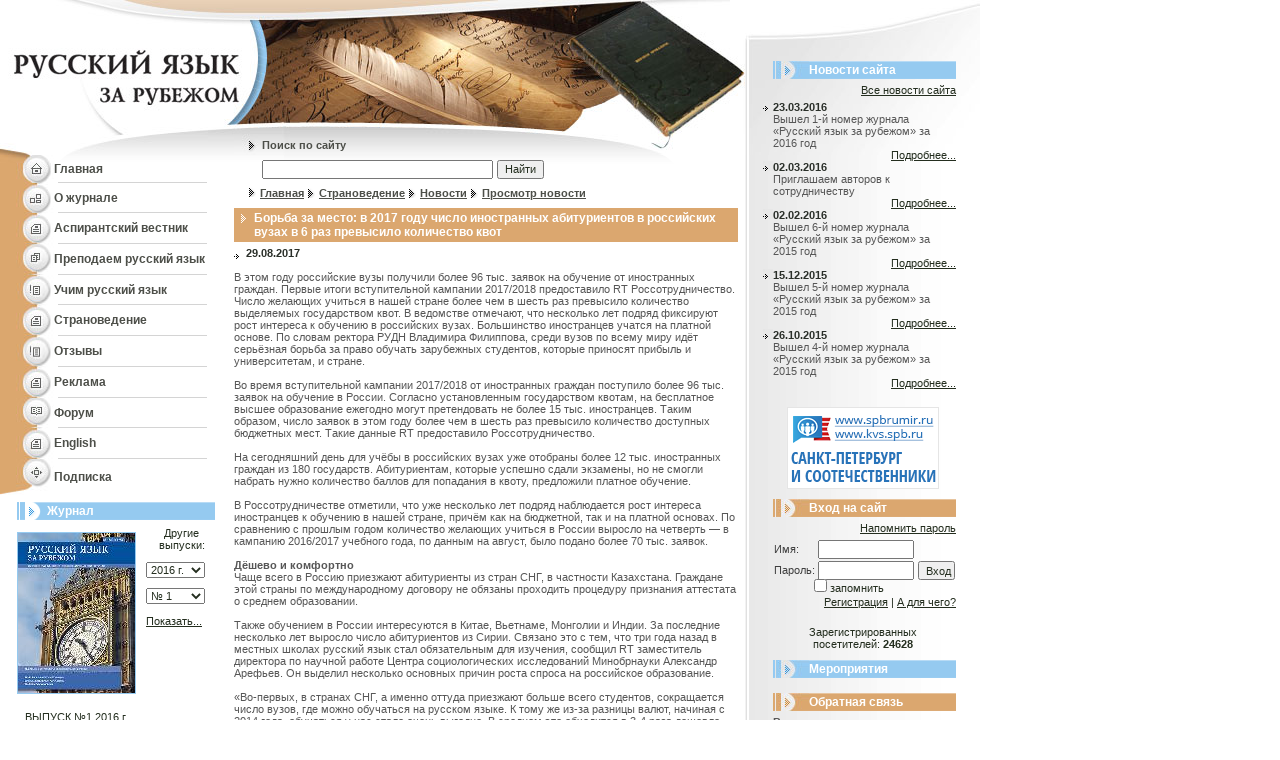

--- FILE ---
content_type: text/html; charset=windows-1251
request_url: http://www.russianedu.ru/russia/news/view/10427.html
body_size: 44604
content:
<html>
<head>
<title>Русский язык за рубежом - Новости - Борьба за место: в 2017 году число иностранных абитуриентов в российских вузах в 6 раз превысило количество квот</title>
	<meta http-equiv="Content-Type" content="text/html; charset=windows-1251">
	<meta name="title" content="Русский язык за рубежем">
	<meta name="robots" content="index,follow">
	<meta name="rating" content="general">
	<meta name="author" content="Igor Smirnov smprog at mail.ru">
	<meta name="distribution" content="global">
	<meta name="revisit-after" content="5 days">
	<meta name="audience" content="all">
	<meta content="журнал, русский язык, изучаем русский язык, преподаем русский язык" name=keywords>
	<meta content="Русский язык за рубежом" name=description>

	<link rel="stylesheet" type="text/css" href="/css/styles.css">
	<link rel="stylesheet" type="text/css" href="/css/htmlform.css" title="style">
	<link rel="stylesheet" type="text/css" href="/css/colorbox/colorbox.css" title="style" />

	<script type="text/javascript" language="JavaScript" src="/_js/jquery-1.7.1.min.js"></script>
	<script type="text/javascript" language="JavaScript" src="/_js/anketa.portal.js"></script>
	<script type="text/javascript" language="JavaScript" src="/_js/ajax.captcha.js"></script>
	<script type="text/javascript" language="JavaScript" src="/_js/local.js"></script>
	<script type="text/javascript" language="JavaScript" src="/_js/main.js"></script>
	<script type="text/javascript" language="JavaScript" src="/_js/jquery.colorbox-min.js"></script>
	<script type="text/javascript" language="JavaScript" src="/_js/jquery.colorbox-ru.js"></script>
	<script type="text/javascript" language="JavaScript" src="/_js/imgfade.js"></script>

	<script>
		function OpenPopup(path) {
			win=window.open('http://www.russianedu.ru/authors.php?'+path,'child','left=100,top=100,width=400,height=400,status=0,toolbar=0,location=0,scrollbars=1,resizable=yes');
			win.focus();
		}
		function CreateWindow(path,w,h) {
			win=window.open(path,'child','left=100,top=100,width='+w+',height='+h+',status=0,toolbar=0,location=0,scrollbars=1,resizable=yes');
			win.focus();
		}
		</script>
<script type="text/javascript">

  var _gaq = _gaq || [];
  _gaq.push(['_setAccount', 'UA-25452809-1']);
  _gaq.push(['_trackPageview']);

  (function() {
    var ga = document.createElement('script'); ga.type = 'text/javascript'; ga.async = true;
    ga.src = ('https:' == document.location.protocol ? 'https://ssl' : 'http://www') + '.google-analytics.com/ga.js';
    var s = document.getElementsByTagName('script')[0]; s.parentNode.insertBefore(ga, s);
  })();

</script></head>

<body leftmargin="0" topmargin="0" marginwidth="0" marginheight="0">


<table width="980" height="100%" border="0" cellpadding="0" cellspacing="0">
  <tr valign="top"> 
    <td><table width="234" border="0" cellspacing="0" cellpadding="0">
        <tr> 
          <td><a href=http://www.russianedu.ru/><img src="http://www.russianedu.ru/i/01.jpg" width="234" height="79" border=0></a></td>
        </tr>
        <tr> 
          <td><a href=http://www.russianedu.ru/><img src="http://www.russianedu.ru/i/02.jpg" width="234" height="76" border=0></a></td>
        </tr>
      </table>
<SCRIPT>
	if (IE||NN||MOZ) {
		putMenu = new Array();
		putMenu[1] = [207, 193, "#f6e9d8", "#D4D4D4", "#FFFFFF", 'Редакционная коллегия','http://www.russianedu.ru/magazine/editorscollegue.html','Редакция','http://www.russianedu.ru/magazine/editors.html','Тематика','http://www.russianedu.ru/magazine/themes.html','Авторам','http://www.russianedu.ru/magazine/forauthors.html','Реклама','http://www.russianedu.ru/magazine/advert.html','Анонс следующего номера','http://www.russianedu.ru/magazine/newnumberfull.html','Подшивка журнала','http://www.russianedu.ru/magazine/archive.html','Контакты','http://www.russianedu.ru/magazine/contacts.html','Наши коллеги','http://www.russianedu.ru/magazine/rusjurnal.html','Аспирантский вестник','http://www.russianedu.ru/magazine/postgraduate.html','Правила рецензирования','http://www.russianedu.ru/magazine/rules.html'];
		putMenu[2] = [207, 320, "#f6e9d8", "#D4D4D4", "#FFFFFF", 'Россия - XXI век','http://www.russianedu.ru/russia/about.html','Новости','http://www.russianedu.ru/russia/news.html','Знаменательные даты','http://www.russianedu.ru/dates.html','Ссылки','http://www.russianedu.ru/russia/links.html','Библиография','http://www.russianedu.ru/russia/biblio.html','Мероприятия','http://www.russianedu.ru/russia/events.html','Фотогалерея','http://www.russianedu.ru/gallery.html'];
		putMenu[3] = [207, 290, "#f6e9d8", "#D4D4D4", "#FFFFFF", 'О русском языке','http://www.russianedu.ru/learnrussian/hints.html','Методика и практика изучения','http://www.russianedu.ru/learnrussian/metodics.html','Новости','http://www.russianedu.ru/learnrussian/news.html','Ссылки','http://www.russianedu.ru/learnrussian/links.html','Библиография','http://www.russianedu.ru/learnrussian/biblio.html','Мероприятия','http://www.russianedu.ru/learnrussian/events.html','Где учат русскому','http://www.russianedu.ru/learnrussian/wheretolearn.html'];
		putMenu[4] = [207, 255, "#f6e9d8", "#D4D4D4", "#FFFFFF", 'Методика и практика преподавания','http://www.russianedu.ru/teachrussian/metodics.html','Новости','http://www.russianedu.ru/teachrussian/news.html','Ссылки','http://www.russianedu.ru/teachrussian/links.html','Библиография','http://www.russianedu.ru/teachrussian/biblio.html','Мероприятия','http://www.russianedu.ru/teachrussian/events.html','Где учат преподавать русский язык','http://www.russianedu.ru/teachrussian/wheretolearn.html'];
		putMenu[5] = [207, 225, "#f6e9d8", "#D4D4D4", "#FFFFFF", 'Редакционная коллегия','http://www.russianedu.ru/magazine/postgraduate/international.html','Правила рецензирования','http://www.russianedu.ru/magazine/postgraduate/review.html','Стандарты представления материалов','http://www.russianedu.ru/magazine/postgraduate/standards.html','Архив журнала «Международный аспирантский вестник»','http://www.russianedu.ru/magazine/postgraduate/archive.html'];
		var willbeload=5;
		willbeload++;
		generateItem(1);
		generateItem(2);
		generateItem(3);
		generateItem(4);
		generateItem(5);
		setTimeout('loaded=true',500);
	}
</SCRIPT>
      <table width="234" border="0" cellspacing="0" cellpadding="0">
        <tr>
          <td width="54" height="28"><img src="http://www.russianedu.ru/i/03.jpg" width="54" height="28"></td>
          <td background="http://www.russianedu.ru/i/10.gif"><a href="http://www.russianedu.ru/" class="left-menu">Главная</a></td>
        </tr>
        <tr>
          <td height="30"><img src="http://www.russianedu.ru/i/04.jpg" width="54" height="30"></td>
          <td style="BACKGROUND-POSITION: 0px 29px; BACKGROUND-IMAGE: url(http://www.russianedu.ru/i/bg03.gif); BACKGROUND-REPEAT: no-repeat"><a href="http://www.russianedu.ru/magazine.html" class="left-menu" onmouseover=showmenu(1) onmouseout=deact()>О журнале</a> </td>
        </tr>
        <tr>
          <td height="31"><img src="http://www.russianedu.ru/i/05.jpg" width="54" height="31"></td>
          <td style="BACKGROUND-POSITION: 0px 30px; BACKGROUND-IMAGE: url(http://www.russianedu.ru/i/bg03.gif); BACKGROUND-REPEAT: no-repeat"><a href="http://www.russianedu.ru/magazine/postgraduate.html" class="left-menu" onmouseover=showmenu(5) onmouseout=deact()>Аспирантский вестник</a></td>
        </tr>
        <tr>
          <td height="31"><img src="http://www.russianedu.ru/i/07.jpg" width="54" height="31"></td>
          <td style="BACKGROUND-POSITION: 0px 30px; BACKGROUND-IMAGE: url(http://www.russianedu.ru/i/bg03.gif); BACKGROUND-REPEAT: no-repeat"><a href="http://www.russianedu.ru/teachrussian.html" class="left-menu" onmouseover=showmenu(4) onmouseout=deact()>Преподаем
            русский язык</a></td>
        </tr>
        <tr>
          <td height="30"><img src="http://www.russianedu.ru/i/06.jpg" width="54" height="30"></td>
          <td style="BACKGROUND-POSITION: 0px 29px; BACKGROUND-IMAGE: url(http://www.russianedu.ru/i/bg03.gif); BACKGROUND-REPEAT: no-repeat"><a href="http://www.russianedu.ru/learnrussian.html" class="left-menu" onmouseover=showmenu(3) onmouseout=deact()>Учим
            русский язык</a></td>
        </tr>
        <tr>
          <td height="31"><img src="http://www.russianedu.ru/i/05.jpg" width="54" height="31"></td>
          <td style="BACKGROUND-POSITION: 0px 30px; BACKGROUND-IMAGE: url(http://www.russianedu.ru/i/bg03.gif); BACKGROUND-REPEAT: no-repeat"><a href="http://www.russianedu.ru/russia.html" class="left-menu" onmouseover=showmenu(2) onmouseout=deact()>Страноведение</a></td>
        </tr>
        <tr>
          <td height="31"><img src="http://www.russianedu.ru/i/06.jpg" width="54" height="31"></td>
          <td style="BACKGROUND-POSITION: 0px 30px; BACKGROUND-IMAGE: url(http://www.russianedu.ru/i/bg03.gif); BACKGROUND-REPEAT: no-repeat"><a href="http://www.russianedu.ru/peoplesays.html" class="left-menu">Отзывы</a></td>
        </tr>
        <tr>
          <td height="31"><img src="http://www.russianedu.ru/i/05.jpg" width="54" height="31"></td>
          <td style="BACKGROUND-POSITION: 0px 30px; BACKGROUND-IMAGE: url(http://www.russianedu.ru/i/bg03.gif); BACKGROUND-REPEAT: no-repeat"><a href="http://www.russianedu.ru/magazine/advert.html" class="left-menu">Реклама</a></td>
        </tr>
        <tr>
          <td height="30"><img src="http://www.russianedu.ru/i/08.jpg" width="54" height="30"></td>
          <td style="BACKGROUND-POSITION: 0px 29px; BACKGROUND-IMAGE: url(http://www.russianedu.ru/i/bg03.gif); BACKGROUND-REPEAT: no-repeat"><a href="http://www.russianedu.ru/phorum.html" class="left-menu">Форум</a></td>
        </tr>
        <tr>
          <td height="31"><img src="http://www.russianedu.ru/i/05.jpg" width="54" height="31"></td>
          <td style="BACKGROUND-POSITION: 0px 30px; BACKGROUND-IMAGE: url(http://www.russianedu.ru/i/bg03.gif); BACKGROUND-REPEAT: no-repeat"><a href="http://www.russianedu.ru/english.html" class="left-menu">English</a></td>
        </tr>
        <tr>
          <td><img src="http://www.russianedu.ru/i/09.jpg" width="54" height="36"></td>
          <td><a href="http://www.russianedu.ru/magazineorder.html" class="left-menu">Подписка</a></td>
        </tr>
      </table>
      <p style="margin: 0; font-size: 7px;">&nbsp;</p>
<table width=215 height=18 border=0 cellpadding=0 cellspacing=0>
        <tr>
          <td width=0%><img src=http://www.russianedu.ru/i/cl.gif width=17 height=1 border=0></td>
          <td width=0% background=http://www.russianedu.ru/i/bg04.gif><img src=http://www.russianedu.ru/i/11.gif width=24 height=18></td>
          <td width=100% background=http://www.russianedu.ru/i/bg04.gif class=headline>&nbsp;&nbsp;Журнал</td>
        </tr>
      </table>      <p style="margin: 0; font-size: 7px;">&nbsp;</p>
      <table width="200" border="0" align="center" cellpadding="0" cellspacing="0">
<form name="numbersfrm" method="post">
        <tr> 
          <td width="119" height="172" align="center"><a href=http://www.russianedu.ru/magazine/archive/shownumber/2016/1.html><img alt='Просмотр выпуска' src="http://www.russianedu.ru/i/jurnal/257/preview_1_1-1.jpg" width="117" style='border: 1px solid #95CAF0;' border=0></a></td>
          <td width="10">&nbsp;</td>
          <td width="71" valign="top" class="content"><p align="center" style="margin-bottom: 10px;">Другие выпуски:</p>
            <p style="margin-bottom: 10px;"> 
<select onChange='document.numbersfrm.submit();' name="selyear" class="content" style='width: 59px;'>
<option value='2016' selected>2016 г.<option value='2015' >2015 г.<option value='2014' >2014 г.<option value='2013' >2013 г.<option value='2012' >2012 г.<option value='2011' >2011 г.<option value='2010' >2010 г.<option value='2009' >2009 г.<option value='2008' >2008 г.<option value='2007' >2007 г.<option value='2006' >2006 г.<option value='2005' >2005 г.<option value='2004' >2004 г.<option value='2003' >2003 г.<option value='2002' >2002 г.<option value='2001' >2001 г.<option value='2000' >2000 г.<option value='1999' >1999 г.<option value='1998' >1998 г.<option value='1997' >1997 г.<option value='1996' >1996 г.<option value='1995' >1995 г.<option value='1994' >1994 г.<option value='1993' >1993 г.<option value='1992' >1992 г.<option value='1991' >1991 г.<option value='1990' >1990 г.<option value='1989' >1989 г.<option value='1988' >1988 г.<option value='1987' >1987 г.<option value='1986' >1986 г.<option value='1985' >1985 г.<option value='1984' >1984 г.<option value='1983' >1983 г.<option value='1982' >1982 г.<option value='1981' >1981 г.<option value='1980' >1980 г.<option value='1979' >1979 г.<option value='1978' >1978 г.<option value='1977' >1977 г.<option value='1976' >1976 г.<option value='1975' >1975 г.<option value='1974' >1974 г.<option value='1973' >1973 г.<option value='1972' >1972 г.<option value='1971' >1971 г.<option value='1970' >1970 г.<option value='1969' >1969 г.<option value='1968' >1968 г.<option value='1967' >1967 г.</select>
            </p>
            <p style="margin-top: 0px;"> 
<select name="selnumberyear" class="content" style='width: 59px;'>
<option value='1' selected>№ 1</select>
<input type=hidden name=gonumber value=''>
            </p>
            <p style="margin-top: 0px;"><a href="#" class="content" onClick='document.numbersfrm.gonumber.value="1"; document.numbersfrm.submit();' style="margin-top: 0px;">Показать...</a></p></td>
        </tr>
        <tr>
          <td align="center" class="content" style="text-align: center;"><br>
            ВЫПУСК №1 2016 г.<br>
            <a href="http://www.russianedu.ru/magazine/archive.html" class="content" style="margin-top: 0px;">Архив номеров...</a><br>
          </td>
          <td>&nbsp;</td>
          <td valign="top" class="content">&nbsp;</td>
        </tr>
</form>
      </table>
      <p style="margin: 0; font-size: 10px;">&nbsp;</p>
<table width=215 height=18 border=0 cellpadding=0 cellspacing=0>
        <tr>
          <td width=0%><img src=http://www.russianedu.ru/i/cl.gif width=17 height=1 border=0></td>
          <td width=0% background=http://www.russianedu.ru/i/bg05.gif><img src=http://www.russianedu.ru/i/12.gif width=24 height=18></td>
          <td width=100% background=http://www.russianedu.ru/i/bg05.gif class=headline>&nbsp;&nbsp;Анонсы статей</td>
        </tr>
      </table>      
	  <p style="margin: 0; font-size: 6px;">&nbsp;</p>
	  <table width="200" border="0" align="center" cellpadding="0" cellspacing="0" class="content" style="text-align: left;">
        <tr>
          <td>
<center>Читайте в следующем номере:</center><img src=http://www.russianedu.ru/i/cl.gif width=1 height=5 border=0><br>
<br>   <font color>
<div align=justify>

<b><u><font color="#764830">Межкультурная коммуникация: направления и перспективы</font></u></b><br>

<b>«Горячие точки» и универсальные стратегии в коммуникации русских и австрийцев
</b><br>
Статья посвящена межкультурной коммуникации. Рассматриваются «горячие точки» МКК, такие, как налаживание контакта, обращение и приветствие, согласие и отказ, выражение критики и комплименты. Также приводятся универсальные стратегии, помогающие в МКК: задавание вопросов, спонтанное непрошенное приведение фоновой информации, стратегии аргументации (рекомендуется, например, максимальная эксплицитность и избегание неточных указаний времени и дистанции и косвенных актов речи) и учет постулатов общения, равно как и правил вежливости и соблюдения статуса. Приводятся примеры из русско-австрийского общения. Подчеркивается необходимость межкультурной чувствительности (intercultural awareness) и – по возможности – переноса приобретенных в одной культуре навыков и знаний на другую.

<br><br>

<b>Спецкурс «Культурное пространство Санкт-Петербурга» в практике обучения иностранных учащихся русскому языку</b><br>
Предлагаемая лингвометодическая культурологически ориентированная модель обучения РКИ, разработанная на материале спецкурса и строящаяся на коммуникативно-интерактивной основе, дает возможность иностранным учащимся познакомиться с культурой Санкт-Петербурга и использовать полученные знания в межкультурной коммуникации.<center><br><a class=link href=/magazine/newnumberfull.html>Подробнее...</a></center>
</td>
        </tr>
      </table>

      <p style="margin: 0; font-size: 16px;">&nbsp;</p>
<style>
.transp {
	FILTER: alpha(opacity=30);
}
</style>

<center>
<!--Rating@Mail.ru COUNTEr--><script language="JavaScript" type="text/javascript"><!--
d=document;var a='';a+=';r='+escape(d.referrer)
js=10//--></script><script language="JavaScript1.1" type="text/javascript"><!--
a+=';j='+navigator.javaEnabled()
js=11//--></script><script language="JavaScript1.2" type="text/javascript"><!--
s=screen;a+=';s='+s.width+'*'+s.height
a+=';d='+(s.colorDepth?s.colorDepth:s.pixelDepth)
js=12//--></script><script language="JavaScript1.3" type="text/javascript"><!--
js=13//--></script><script language="JavaScript" type="text/javascript"><!--
d.write('<a href="http://top.mail.ru/jump?from=1084071"'+
' target=_top><img onmouseover=nereidFade(this,100,30,10) class=transp onmouseout=nereidFade(this,30,50,5) src="http://da.c8.b0.a1.top.list.ru/counter'+
'?id=1084071;t=216;js='+js+a+';rand='+Math.random()+
'" alt="Рейтинг@Mail.ru"'+' border=0 height=31 width=88/><\/a>')
if(11<js)d.write('<'+'!-- ')//--></script><noscript><a
target=_top href="http://top.mail.ru/jump?from=1084071"><img
src="http://da.c8.b0.a1.top.list.ru/counter?js=na;id=1084071;t=216"
border=0 height=31 width=88 onmouseover=nereidFade(this,100,30,10) class=transp onmouseout=nereidFade(this,30,50,5)
alt="Рейтинг@Mail.ru"/></a></noscript><script language="JavaScript" type="text/javascript"><!--
if(11<js)d.write('--'+'>')//--></script><!--/COUNTER-->



<!--begin of Top100-->
<a href="http://top100.rambler.ru/top100/"><img src="http://counter.rambler.ru/top100.cnt?924843" alt="Rambler's Top100" width=1 height=1 border=0></a>
<a href="http://top100.rambler.ru/top100/"><img onmouseover=nereidFade(this,100,30,10) class=transp onmouseout=nereidFade(this,30,50,5) src="http://top100-images.rambler.ru/top100/banner-88x31-rambler-gray2.gif" alt="Rambler's Top100" width=88 height=31 border=0></a>
<!--end of Top100 logo -->
<br>
<!--LiveInternet counter--><script type="text/javascript"><!--
document.write('<a href="http://www.liveinternet.ru/click" '+
'target=_blank><img onmouseover=nereidFade(this,100,30,10) class=transp onmouseout=nereidFade(this,30,50,5)  src="http://counter.yadro.ru/hit?t14.3;r'+
escape(document.referrer)+((typeof(screen)=='undefined')?'':
';s'+screen.width+'*'+screen.height+'*'+(screen.colorDepth?
screen.colorDepth:screen.pixelDepth))+';u'+escape(document.URL)+
';'+Math.random()+
'" alt="" title="LiveInternet: показано число просмотров за 24 часа, посетителей за 24 часа и за сегодн\я" '+
'border=0 width=88 height=31><\/a>')//--></script><!--/LiveInternet--></center>
<div class="sape">
</div>
      <p style="margin: 0; font-size: 16px;">&nbsp;</p></td>

    <td><table width="510" border="0" cellspacing="0" cellpadding="0">
        <tr>
          <td width="256"><img src="http://www.russianedu.ru/i/13.jpg" width="256" height="134"></td>
          <td><img src="http://www.russianedu.ru/i/14.jpg" width="255" height="134"></td>
        </tr>
      </table>
      <table width="511" border="0" cellspacing="0" cellpadding="0">
<script>
function checks_s() {
	var d = document.qs_form;

	if (d.search.value.length < 3) {
		alert ('Не менее 3 символов');
		return false;
	} else {
		return true;
	}
};	
</script>

<form method=post name="qs_form" onSubmit='return checks_s();'>

        <tr> 
          <td height="21" style="BACKGROUND-IMAGE: url(http://www.russianedu.ru/i/15.jpg); BACKGROUND-REPEAT: no-repeat"><p class="path" style="text-decoration:none; margin-left: 28px; margin-top: 2px;">Поиск по сайту</p></td>
        </tr>
        <tr>
          <td height="28" style="BACKGROUND-IMAGE: url(http://www.russianedu.ru/i/16.gif); BACKGROUND-REPEAT: no-repeat"><p style="margin-left: 28px">
              <input type="text" name="search" style="width: 231px; height: 19px" class="content"> <input type="submit" name="sgo" value="Найти" style="width: 47px; height: 19px; text-align: center;" class="content">
            </p></td>
</form>
        </tr>
      </table>                                        
      <table width="511" border="0" cellspacing="0" cellpadding="0">
        <tr>
          <td valign="top"> 
            <table border="0" cellspacing="0" cellpadding="0">
              <tr>
                <td><img src=http://www.russianedu.ru/i/cl.gif width=15 height=1 border=0></td>
                <td><img src="http://www.russianedu.ru/i/17.gif" width="7" height="11"> <a href="http://www.russianedu.ru/" class="path">Главная</a> <img src=http://www.russianedu.ru/i/17.gif width=7 height=11 align=absmiddle> <a href='http://www.russianedu.ru/russia.html' class=path>Страноведение</font></a> <img src=http://www.russianedu.ru/i/17.gif width=7 height=11 align=absmiddle> <a href='http://www.russianedu.ru/russia/news.html' class=path>Новости</font></a> <img src=http://www.russianedu.ru/i/17.gif width=7 height=11 align=absmiddle> <a class=path><font color=gray><h1>Просмотр новости</h1></font></a></td>
              </tr>
            </table></td>
        </tr>
      </table>
      <p style="margin: 0px; font-size: 7px;">&nbsp;</p>
<!--      <table width="511" border="0" cellspacing="0" cellpadding="0">
        <tr> 
          <td><table width=504 height=18 border=0 cellpadding=0 cellspacing=0>
        <tr>
          <td width=0% background=http://www.russianedu.ru/i/bg04.gif><img src=http://www.russianedu.ru/i/11.gif width=24 height=18></td>
          <td width=0% background=http://www.russianedu.ru/i/bg04.gif><img src=http://www.russianedu.ru/i/cl.gif width=7 height=1 border=0></td>
          <td width=100% background=http://www.russianedu.ru/i/bg04.gif class=headline>Подпункты</td>
        </tr>
      </table></td>
        </tr>
        <tr> 
          <td height="5"></td>
        </tr>
        <tr> 
          <td class="txt">123</td>
        </tr>
      </table>

      <p style="margin: 0px; font-size: 7px;">&nbsp;</p> -->

      <table width="504" border="0" cellspacing="0" cellpadding="0">
        <tr> 
          <td class=txt><table bgcolor=#dba76f width=504 border=0 cellpadding=3 cellspacing=0>
        <tr>
          <td width=0% valign=top nowrap><img src=http://www.russianedu.ru/i/cl.gif width=1 height=3 border=0><br><img src=http://www.russianedu.ru/i/cl.gif width=2 height=1 border=0><img src=http://www.russianedu.ru/i/wli.gif width=5 height=9 hspace=2></td>
          <td width=100% class=headline valign=top>Борьба за место: в 2017 году число иностранных абитуриентов в российских вузах в 6 раз превысило количество квот</td>
        </tr>
      </table></td>
        </tr>
        <tr> 
          <td height="5"></td>
        </tr>
        <tr> 
          <td class="txt"><table width="504" border=0 cellspacing="0" cellpadding="0">
       <tr valign="top"> 
               <td class="news-content"><img src="http://www.russianedu.ru/i/18.gif" width="12" height="10" align=absmiddle><span class="news-date">29.08.2017</span><br><br>В этом году российские вузы получили более 96 тыс. заявок на обучение от иностранных граждан. Первые итоги вступительной кампании 2017/2018 предоставило RT Россотрудничество. Число желающих учиться в нашей стране более чем в шесть раз превысило количество выделяемых государством квот. В ведомстве отмечают, что несколько лет подряд фиксируют рост интереса к обучению в российских вузах. Большинство иностранцев учатся на платной основе. По словам ректора РУДН Владимира Филиппова, среди вузов по всему миру идёт серьёзная борьба за право обучать зарубежных студентов, которые приносят прибыль и университетам, и стране.
<br><br>
Во время вступительной кампании 2017/2018 от иностранных граждан поступило более 96 тыс. заявок на обучение в России. Согласно установленным государством квотам, на бесплатное высшее образование ежегодно могут претендовать не более 15 тыс. иностранцев. Таким образом, число заявок в этом году более чем в шесть раз превысило количество доступных бюджетных мест. Такие данные RT предоставило Россотрудничество.
<br><br>
На сегодняшний день для учёбы в российских вузах уже отобраны более 12 тыс. иностранных граждан из 180 государств. Абитуриентам, которые успешно сдали экзамены, но не смогли набрать нужно количество баллов для попадания в квоту, предложили платное обучение. 
<br><br>
В Россотрудничестве отметили, что уже несколько лет подряд наблюдается рост интереса иностранцев к обучению в нашей стране, причём как на бюджетной, так и на платной основах. По сравнению с прошлым годом количество желающих учиться в России выросло на четверть — в кампанию 2016/2017 учебного года, по данным на август, было подано более 70 тыс. заявок.

<br><br>
<strong>Дёшево и комфортно </strong>
<br>
Чаще всего в Россию приезжают абитуриенты из стран СНГ, в частности Казахстана. Граждане этой страны по международному договору не обязаны проходить процедуру признания аттестата о среднем образовании.
<br><br>
Также обучением в России интересуются в Китае, Вьетнаме, Монголии и Индии. За последние несколько лет выросло число абитуриентов из Сирии. Связано это с тем, что три года назад в местных школах русский язык стал обязательным для изучения, сообщил RT заместитель директора по научной работе Центра социологических исследований Минобрнауки Александр Арефьев. Он выделил несколько основных причин роста спроса на российское образование.
<br><br>
«Во-первых, в странах СНГ, а именно оттуда приезжают больше всего студентов, сокращается число вузов, где можно обучаться на русском языке. К тому же из-за разницы валют, начиная с 2014 года, обучаться у нас стало очень выгодно. В среднем это обходится в 3-4 раза дешевле, чем в США или Европе. При этом значительно улучшились социально-бытовые условия для студентов и увеличилось количество англоязычных программ», — констатировал эксперт.
<br><br>
Арефьев предположил, что очень важную роль в популяризации отечественного образования сыграло и то, что за последние десять лет в стране резко сократилось число случаев проявления национализма и расизма.


<br><br>
Сириец Терк Гайс, студент-второкурсник медицинского факультета РУДН, рассказал, что планировал поступать в российский вуз с раннего детства. Любовь к нашему образованию ему привил дядя, который учился здесь ещё во времена СССР. Молодой человек утверждает, что ни разу не пожалел о своём выборе.
<br><br>

«Россия — одна из красивейших стран мира, здесь комфортно. К тому же сейчас между нашими странами дружеские отношения. В моём желании поступать меня поддержала семья. Раньше здесь учился мой дядя, который всегда рассказывал о качестве российского образования. Потом в РУДН поступила и моя сестра. К сожалению, я окончил школу раньше, чем в сирийских школах ввели русский, и учил язык на подготовительных курсах перед поступлением. Русский язык очень сложный, и учиться на нём непросто», — говорит студент.
<br><br>
Он добавил, что, несмотря на возможные трудности с поиском работы после окончания вуза, планирует остаться в стране.
<br><br>
Для некоторых студентов решающим фактором в выборе страны для обучения становится язык. Студентка МГУ им. М.В. Ломоносова Марго рассказала RT, что приехала в Россию из Китая как раз из-за любви к русской речи.
<br><br>
«Всегда хотела учить русский язык. Он интересный и красивый. Но поступить в университет было сложно, особенно учитывая, что до поступления я учила язык всего год. Вступительные экзамены — история и русский. Было тяжело, но я сдала. Сейчас я учусь на факультете мировой политики, это курс опять же на русском языке — для иностранца это очень трудно, но интересно. Изначально сложно было и в обычной жизни. Что-то объяснить, куда-то пойти — страшно», — поделилась девушка.
<br><br>
При этом она отмечает, что ещё не определилась, останется ли в России после обучения или вернётся домой.


<br><br>
По данным Министерства образования, сейчас в России обучаются около 300 тыс. иностранцев. В Россотрудничестве отмечают, что в основном они выбирают гуманитарный профиль, в частности, большой популярностью пользуются языковедение и литературоведение, но в то же время растёт спрос и на технические специальности.
<br><br>
<strong>За «платных» иностранцев </strong>
<br>
Лидером по количеству учащихся из других стран, что вполне закономерно, является Российский университет дружбы народов (РУДН). Ректор вуза Владимир Филиппов рассказал RT, что среди учебных заведений по всему миру идёт серьёзная борьба за право обучать зарубежных студентов, которые в основном учатся на платной основе и приносят немалую прибыль и вузам, и государству.

<br><br>
«Во многих странах мира статья доходов от иностранных студентов является одной из очень важных в национальном бюджете. Например, для Австралии это третья по объёму статья дохода. Студенты не только оплачивают обучение, но и тратят деньги на проживание. Это существенные суммы и, конечно, конкуренция увеличивается. Университеты борются за то, чтобы улучшить свои показатели в международных рейтингах. Поэтому особенно ценно, что спрос на российское обучение сейчас растёт», — считает глава РУДН.
<br><br>
По его словам, сегодня Россия входит в десятку государств с наибольшим количеством студентов-иностранцев. Ректор отмечает, что на государственном уровне реализуется целый ряд программ, призванных в ближайшее время значительно улучшить эти показатели. В частности, речь идёт о приоритетном проекте «Развитие экспортного потенциала российской системы образования», который предполагает развитие дополнительных образовательных программ для школьников-иностранцев, будущих абитуриентов.
<br><br>
В утверждённом паспорте проекта говорится, что в случае успешной реализации к 2025 году количество иностранных учащихся в российских вузах достигнет 710 тыс. человек, а прибыль университетов от их обучения вырастет с 84 млрд рублей до 373 млрд.
<br><br>
Также в ближайшее время планируется упростить правила въезда и выезда иностранных студентов, трудоустройства и стажировок во время их обучения в России. По словам главы Ассоциации иностранных студентов в России Аду Яо Никэзы, нынешние нормы серьёзно осложняют жизнь студентов из-за рубежа.
<br><br>
«Кроме теории, которую дают российские вузы, нужна практика, стажировка, до которой иностранцев часто не допускают. Это важная составляющая полноценного обучения. Есть и другая проблема: срок действия учебной визы длится всего год. Каждый год студент должен стоять в очереди и проходить различные процедуры. Кто не успел — штраф, выдворение. Не решены проблемы с медицинской страховкой и трудоустройством, чтобы мы могли подрабатывать», — пояснил он.
<br><br>
Елена Оя       </td></tr>
</table>
<br><div align=right>Источник новости: <a class=link href='http://russian.rt.com' target=_blank>russian.rt.com</a></div><br><br><table border=0 width=100% cellpadding=0 cellspacing=0><tr><td class=txt width=33% valign=top><<< <b>29.08.2017</b><br><a href=http://www.russianedu.ru/russia/news/view/10428.html class=txt>Как прошло лето в Бельцах</a></td><td class=txt width=34% valign=top>&nbsp;</td><td class=txt width=33% valign=top><b>29.08.2017</b> >>><br><a href=http://www.russianedu.ru/russia/news/view/10432.html class=txt>При поддержке фонда «Русский мир» на Северном Кавказе пройдет межрегиональный пушкинский семинар-практикум</a></td></tr></table><br><center>Для того, чтобы добавить новость, необходимо <a class=link href=/register.html>зарегистрироваться</a></center><br></td>
        </tr>
      </table>
<br><br>
<div style='width:502px;'>
<!-- Яндекс.Директ -->
<script type="text/javascript">
//<![CDATA[
yandex_partner_id = 57144;
yandex_site_bg_color = 'FFFFFF';
yandex_site_charset = 'windows-1251';
yandex_ad_format = 'direct';
yandex_font_size = 0.7;
yandex_font_family = 'verdana';
yandex_direct_type = 'horizontal';
yandex_direct_border_type = 'block';
yandex_direct_limit = 2;
yandex_direct_header_bg_color = 'FEEAC7';
yandex_direct_border_color = 'FBE5C0';
yandex_direct_title_color = '0000CC';
yandex_direct_url_color = '474747';
yandex_direct_all_color = '0000CC';
yandex_direct_text_color = '575757';
yandex_direct_hover_color = '0066FF';
yandex_direct_favicon = true;
document.write('<sc'+'ript type="text/javascript" src="http://an.yandex.ru/system/context.js"></sc'+'ript>');
//]]>
</script>
</div>
      <p style="margin: 0px; font-size: 10px;">&nbsp;</p></td>
    <td background="/i/bg07.gif">
      <table width="235" border="0" cellspacing="0" cellpadding="0">
        <tr>
          <td style="BACKGROUND-POSITION: 0px 0px; BACKGROUND-IMAGE: url(http://www.russianedu.ru/i/19.jpg); BACKGROUND-REPEAT: no-repeat">

		  <p style="margin: 0px; font-size: 53px;">&nbsp;</p>
		  <table width="211" border="0" cellspacing="0" cellpadding="0" class="news-content">
              <tr>
                <td width="28">&nbsp;</td>
                <td><table width=183 border=0 cellspacing=0 cellpadding=0>
                  <tr> 
                      <td width=36 background=http://www.russianedu.ru/i/20.jpg style='background-position: right;'><img src=http://www.russianedu.ru/i/cl.gif width=1 height=18 border=0></td>
                      <td background=http://www.russianedu.ru/i/bg04.gif class=headline>Новости сайта</td>
                    </tr>       
                  </table></td>
              </tr>
              <tr>
                <td colspan=2><img src=http://www.russianedu.ru/i/cl.gif width=1 height=5 border=0></td>
              </tr>
        <tr>
          <td colspan=2 style='padding-bottom: 5px;' align="right"><a href="http://www.russianedu.ru/newssite.html" class="content">Все новости сайта</a></td>
        </tr>
              <tr valign="top">
                <td align="right"><img src="http://www.russianedu.ru/i/22.gif" width="10" height="10"></td>
                <td><span class="news-date">23.03.2016</span> <br>Вышел 1-й номер журнала «Русский язык за рубежом» за 2016 год                  <p style="margin:0;" align="right"><a href="http://www.russianedu.ru/newssite/view/319.html" class="content">Подробнее...</a></p></td>
              </tr>
              <tr valign="top">
                <td align="right"><img src="http://www.russianedu.ru/i/22.gif" width="10" height="10"></td>
                <td><span class="news-date">02.03.2016</span> <br>Приглашаем авторов к сотрудничеству                  <p style="margin:0;" align="right"><a href="http://www.russianedu.ru/newssite/view/318.html" class="content">Подробнее...</a></p></td>
              </tr>
              <tr valign="top">
                <td align="right"><img src="http://www.russianedu.ru/i/22.gif" width="10" height="10"></td>
                <td><span class="news-date">02.02.2016</span> <br>Вышел 6-й номер журнала «Русский язык за рубежом» за 2015 год                  <p style="margin:0;" align="right"><a href="http://www.russianedu.ru/newssite/view/317.html" class="content">Подробнее...</a></p></td>
              </tr>
              <tr valign="top">
                <td align="right"><img src="http://www.russianedu.ru/i/22.gif" width="10" height="10"></td>
                <td><span class="news-date">15.12.2015</span> <br>Вышел 5-й номер журнала «Русский язык за рубежом» за 2015 год                  <p style="margin:0;" align="right"><a href="http://www.russianedu.ru/newssite/view/316.html" class="content">Подробнее...</a></p></td>
              </tr>
              <tr valign="top">
                <td align="right"><img src="http://www.russianedu.ru/i/22.gif" width="10" height="10"></td>
                <td><span class="news-date">26.10.2015</span> <br>Вышел 4-й номер журнала «Русский язык за рубежом» за 2015 год                  <p style="margin:0;" align="right"><a href="http://www.russianedu.ru/newssite/view/315.html" class="content">Подробнее...</a></p></td>
              </tr>
            </table></td>
        </tr>
      </table>

<center><br><a href="http://spbrumir.ru/" target="_blank"><img src="/i/b_spb.png" style="border: 1px solid #e5e5e5;" width="150" height="80"></a></center>

      <p style="margin: 0px; font-size: 9px;">&nbsp;</p>
      <table width="211" border="0" cellspacing="0" cellpadding="0" class="news-content">
        <tr>
          <td width="28">&nbsp;</td>
          <td><table width=183 border=0 cellspacing=0 cellpadding=0>
                  <tr> 
                      <td width=36 background=http://www.russianedu.ru/i/21.jpg style='background-position: right;'><img src=http://www.russianedu.ru/i/cl.gif width=1 height=18 border=0></td>
                      <td background=http://www.russianedu.ru/i/bg05.gif class=headline>Вход на сайт</td>
                    </tr>       
                  </table></td>
        </tr>
        <tr>
          <td colspan=2><img src=http://www.russianedu.ru/i/cl.gif width=1 height=5 border=0></td>
        </tr>
        <tr valign="top">
          <td align="right">&nbsp;</td>
          <td>
      <table width="183" border="0" align="center" cellpadding="0" cellspacing="0" class="content">
        <tr>
          <td style='padding-bottom: 5px;' align="right"><a href="http://www.russianedu.ru/lostpwd.html" class="content">Напомнить пароль</a></td>
        </tr>
      </table>
<table width="183" border="0" align="center" cellpadding="1" cellspacing="0" class="login">
<form name=login_form method=post>
        <tr>
          <td width="47">Имя:</td>
          <td width="100">
<input type="text" name="login" style="width: 96px; height: 19px;" class="content">
          </td>
          <td>&nbsp;</td>
        </tr>
        <tr>
          <td>Пароль:</td>
          <td><input type="password" name="passwd" style="width: 96px; height: 19px;" class="content"></td>
          <td><input type="submit" name="go_login" value="Вход" style="width: 37px; height: 19px; text-align: center;" class="content"></td>
        </tr>
        <tr>
          <td>&nbsp;</td>
          <td class=txt><input style='margin-left:-4px; margin-top:-4px;' type="checkbox" name="save" value=1>запомнить</td>
          <td>&nbsp;</td>
        </tr>
</form>
      </table>
      <table width="183" border="0" align="center" cellpadding="0" cellspacing="0" class="content">
        <tr>
          <td align="right"><a href="http://www.russianedu.ru/register.html" class="content">Регистрация</a> | <a href="http://www.russianedu.ru/register/why.html" class="content">А для чего?</a></td>
        </tr>
      </table>
</td>
        </tr>
      </table>


<br><center class=content>Зарегистрированных <br>посетителей: <b>24628</b></center>

<!-- merop -->
      <p style="margin: 0px; font-size: 9px;">&nbsp;</p>
      <table width="211" border="0" cellspacing="0" cellpadding="0" class="news-content">
        <tr>
          <td width="28">&nbsp;</td>
          <td><table width=183 border=0 cellspacing=0 cellpadding=0>
                  <tr> 
                      <td width=36 background=http://www.russianedu.ru/i/20.jpg style='background-position: right;'><img src=http://www.russianedu.ru/i/cl.gif width=1 height=18 border=0></td>
                      <td background=http://www.russianedu.ru/i/bg04.gif class=headline>Мероприятия</td>
                    </tr>       
                  </table></td>
        </tr>
<!--        <tr>
              <td colspan=2 class=txt nowrap><center><br>&nbsp;&nbsp;&nbsp;&nbsp;&nbsp;<a class=txt href='http://www.russianedu.ru/events.html'>Все мероприятия</a><br><br></td>
        </tr>-->
              <tr>
                <td colspan=2><img src=http://www.russianedu.ru/i/cl.gif width=1 height=5 border=0></td>
              </tr>
      </table>
<!-- /merop -->

      <p style="margin: 0px; font-size: 9px;">&nbsp;</p>
      <table width="211" border="0" cellspacing="0" cellpadding="0" class="news-content">
        <tr>
          <td width="28">&nbsp;</td>
          <td><table width=183 border=0 cellspacing=0 cellpadding=0>
                  <tr> 
                      <td width=36 background=http://www.russianedu.ru/i/21.jpg style='background-position: right;'><img src=http://www.russianedu.ru/i/cl.gif width=1 height=18 border=0></td>
                      <td background=http://www.russianedu.ru/i/bg05.gif class=headline>Обратная связь</td>
                    </tr>       
                  </table></td>
        </tr>
        <tr>
          <td colspan=2><img src=http://www.russianedu.ru/i/cl.gif width=1 height=5 border=0></td>
        </tr>
        <tr valign="top">
          <td align="right">&nbsp;</td>
          <td>
<b>Редакция:</b>
<br>
Тел: +7(495) 336-66-47
<br>
<a class=link href="mailto:&#101;&#100;&#105;&#116;&#111;&#114;&#64;&#112;&#117;&#115;&#104;&#107;&#105;&#110;&#46;&#101;&#100;&#117;&#46;&#114;&#117;">&#101;&#100;&#105;&#116;&#111;&#114;&#64;&#112;&#117;&#115;&#104;&#107;&#105;&#110;&#46;&#101;&#100;&#117;&#46;&#114;&#117;</a>
<br><br>


<b>Подписка:</b>
<br>+7 (499) 277-11-12<br>+7 (499) 267-40-10<br>8-800-200-11-12<br>(звонок из любого региона России бесплатный)
<br>
<a class=link href="mailto:podpiska@vedomost.ru">podpiska@vedomost.ru</a>
<br><br>


<b>Реклама:</b>
<br>
Тел: +7(495) 228-24-08, 267-85-66
<br>
<a class=link href="mailto:&#114;&#101;&#107;&#108;&#97;&#109;&#97;&#64;&#114;&#117;&#115;&#115;&#105;&#97;&#110;&#101;&#100;&#117;&#46;&#114;&#117;">&#114;&#101;&#107;&#108;&#97;&#109;&#97;&#64;&#114;&#117;&#115;&#115;&#105;&#97;&#110;&#101;&#100;&#117;&#46;&#114;&#117;</a>
<br><br>


<b>Работа портала:</b>
<br>
<a class=link href="mailto:&#105;&#110;&#102;&#111;&#64;&#114;&#117;&#115;&#115;&#105;&#97;&#110;&#101;&#100;&#117;&#46;&#114;&#117;">&#105;&#110;&#102;&#111;&#64;&#114;&#117;&#115;&#115;&#105;&#97;&#110;&#101;&#100;&#117;&#46;&#114;&#117;</a>
</td>
        </tr>
      </table>



      <table width="235" border="0" cellspacing="0" cellpadding="0">
        <tr>
          <td>

		  <p style="margin: 0px; font-size: 9px;">&nbsp;</p>
		  <table width="211" border="0" cellspacing="0" cellpadding="0" class="news-content">
              <tr>
                <td width="28">&nbsp;</td>
                <td><table width=183 border=0 cellspacing=0 cellpadding=0>
                  <tr> 
                      <td width=36 background=http://www.russianedu.ru/i/20.jpg style='background-position: right;'><img src=http://www.russianedu.ru/i/cl.gif width=1 height=18 border=0></td>
                      <td background=http://www.russianedu.ru/i/bg04.gif class=headline>Наши партнеры</td>
                    </tr>       
                  </table></td>
              </tr>
              <tr>
                <td colspan=2><img src=http://www.russianedu.ru/i/cl.gif width=1 height=5 border=0></td>
              </tr>
        <tr>
          <td colspan=2 style='padding-bottom: 5px;' align="center"><a href="/magazine/advert/site/banners.html" class="content">Наши баннеры</a>



<br><br>
<a href="http://www.russkiymir.ru/" target="_blank">
<img src="/i/rm05.gif" ALT='' border="0" width="150" height="80"></a>


<br><br>
<a href="http://www.gramma.ru" target="_blank">
<img src="http://www.gramma.ru/etc/gramma.gif" ALT="Культура письменной речи. Помощь всем" border="0" width="88" height="31"></a>

<br><br>
<a href="http://www.retorika.lv/" target="_blank">
<img src="/i/retorika.gif" ALT='' border="0" width="100" height="100"></a>




</td>
        </tr>
            </table></td>
        </tr>
      </table>



</td>  </tr>
  <tr>
   <td width="234" height="25" background="http://www.russianedu.ru/i/bg01.gif">&nbsp;</td>
    <td width="511" align="center" background="http://www.russianedu.ru/i/bg01.gif" class="copyright"><p style="margin-top: 5px;">&copy; ИД &quot;<a href=http://www.vedomost.ru/ class=copyright>Отраслевые ведомости</a>&quot; 2006-2026</p></td>
    <td width="235" align="left" background="http://www.russianedu.ru/i/bg02.gif"><img src="http://www.russianedu.ru/i/99.gif" width="2" height="25"></td>
</tr>
</table>
<!-- Yandex.Metrika -->
<script src="//mc.yandex.ru/metrika/watch.js" type="text/javascript"></script>
<div style="display:none;"><script type="text/javascript">
try { var yaCounter1258113 = new Ya.Metrika(1258113);
yaCounter1258113.clickmap();
yaCounter1258113.trackLinks({external: true});
} catch(e){}
</script></div>
<noscript><div style="position:absolute"><img src="//mc.yandex.ru/watch/1258113" alt="" /></div></noscript>
<!-- /Yandex.Metrika -->
</body>
</html>

--- FILE ---
content_type: text/javascript
request_url: http://www.russianedu.ru/_js/local.js
body_size: 5698
content:
// (C) Netlogic, 2003
isOpera6up = window.opera && window.print && document.getElementById ? true : false;
isOpera7up = isOpera6up && (navigator.userAgent.indexOf("Opera 7") >= 0 || navigator.userAgent.indexOf("Opera/7") >= 0) ? true : false;

var output;
if (isOpera6up) {
	output = '<LINK rel="stylesheet" href="/css/opera6.css" type="text/css">';
}

if (isOpera7up) {
	output = '<LINK rel="stylesheet" href="/css/opera7.css" type="text/css">';
}

if (output) {
	document.write(output);
}

function openW(url, w, h) {
	return Open(url, w, h);
}


function GetQueryVariable(varName, defValue) {
	var begin = location.search.indexOf(varName) + varName.length + 1;
	if (begin != 4) {
		var string = location.search.substring(begin);
		var end = string.indexOf("&");
		if (end != -2) {
			string = string.substring(0, end);
		}
		return string;
	} else {
		return defValue;
	}
}

function dataPopup(url, size) {
	w = window.open(url,'popUp','toolbar=no,status=no,location=no,menubar=no,resizable=no,scrollbars=yes,'+size);
	w.focus();
	return false;
};

function checkVacancy(form) {
	if(form.resume.value.length) {
		return true;
	}

	if(!form.fio.value.length) {
		alert('Вы не указали ФИО');
		form.fio.focus();
		return false;
	}

	if(!form.address.value.length) {
		alert('Вы не указали координаты для связи с Вами');
		form.address.focus();
		return false;
	}

	if(!form.motive.value.length) {
		alert('Вы не указали почему Вы хотите работать в МегаФон-Москва');
		form.motive.focus();
		return false;
	}

	return true;
}

function SearchTurn(input) {
	chapters = document.getElementsByName('ch[]');

	if(input.checked && input.value == 'site') {
		for(i=0; i<chapters.length; i++) {
			chapters[i].disabled = true;
		}
	} else {
		for(i=0; i<chapters.length; i++) {
			chapters[i].disabled = false;
		}
	}
}

function SelectDealersSearchCity(city) {
	if(city.options[city.selectedIndex].innerText == 'Москва') {
		city.form.metroselect.disabled    = false;
//		city.form.streetselect.disabled   = true;
//		city.form.searchinmetro.disabled  = false;
//		city.form.searchinstreet.disabled = false;

		city.form.searchinmetro.checked   = true;
	} else {
		city.form.metroselect.disabled    = true;
//		city.form.streetselect.disabled   = true;
//		city.form.searchinmetro.disabled  = true;
//		city.form.searchinstreet.disabled = true;
	}
}

OPERA = window.opera;
IE    = (document.all)             ? true : false && !OPERA;
NN    = (document.layers)          ? true : false;
MOZ   = ((document.getElementById) ? true : false ) && !IE;

var deletemenu;
var loaded=false;

timeouttime = (OPERA||NN) ? 1500 : 300;

function nomenu() { 
	if (loaded) {
		if (NN)  for (i=1; i<willbeload; i++) document.layers['menu'+i].visibility               = 'hide';
		if (IE)  for (i=1; i<willbeload; i++) document.all['menu'+i].style.visibility            = 'hidden';
		if (MOZ) for (i=1; i<willbeload; i++) document.getElementById("menu"+i).style.visibility = 'hidden';
	}
}

function deltimeout() {
	if (deletemenu) {
		clearTimeout(deletemenu);
	}
}

function deact(how) {
	if (deletemenu) {
		clearTimeout(deletemenu);
	}

	deletemenu = setTimeout('nomenu()', timeouttime);
}

function showmenu(n) {
	deltimeout();
	nomenu();

	lana='menu'+n;

	if (NN)  document.layers[lana].visibility               = 'show';
	if (IE)	 document.all[lana].style.visibility            = 'visible';
	if (MOZ) document.getElementById(lana).style.visibility = 'visible';
}

function generateItem(num) {
	if (IE || NN || MOZ) {
		itemsHere=(putMenu[num].length-5)/2;
		xPosit=putMenu[num][0];
		yPosit=putMenu[num][1];
		bgrCol=putMenu[num][2];
		borCol=putMenu[num][3];
		abgCol=putMenu[num][4];

		if (NN)        document.write('<layer name="menu'+num+'" pagex="'+xPosit+'" pagey="'+yPosit+'" visibility="hide" z-index="100">');
		if (IE || MOZ) document.write('<div id="menu'+num+'" style="position: absolute; left:'+xPosit+'px; top:'+yPosit+'px; visibility: hidden; z-index: 100;">');

		document.write('<table border="0" cellpadding="0" cellspacing="0" bgcolor="'+borCol+'"><tr><td>')
		document.write('<table border="0" cellpadding="0" cellspacing="1">');

		for (i=1; i<itemsHere+1; i++) {
			document.write('<tr>');
			document.write('	<td nowrap><a href="'+putMenu[num][(i+1)*2+2]+'" class="mmenu1" style="background-color: '+bgrCol+';" onmouseover="deltimeout(); this.style.backgroundColor=\''+abgCol+'\';" onmouseout="deact(); this.style.backgroundColor=\''+bgrCol+'\';">'+putMenu[num][(i+1)*2+1]+'</a></td>');  
			document.write('</tr>');
		}

		document.write('</table></td></tr></table>')
		if (IE || MOZ) document.write('</div>')
		if (NN) document.write('</layer>')
	}
}

function openPic(url, w, h) {
	if (w == undefined || h == undefined) {
		winprops='width=680,height=520';
	} else {
		winprops='width='+w+',height='+h;
	}

	openwinsrc = window.open('/void.html', 'winw', winprops+"resizable=no,scrollbars=no");
	openwinsrc.document.open();
	openwinsrc.document.write('<HTML><HEAD><TITLE>МегаФон</TITLE><STYLE>HTML, BODY { padding: 0; margin: 0; background-color: #FFFFFF; height: 100%;}</STYLE></HEAD><BODY><TABLE width="100%" style="height: 100%;" cellpadding="0" cellspacing="0" border="0"><TR><TD align="center"><IMG src="'+url+'" border="0"></TD></TR></TABLE></BODY></HTML>');
	openwinsrc.document.close();
	return false;
}

function HideFlags(ftype, show) {
	imgs = document.getElementsByTagName('img');
	for(i in imgs) {
		if(imgs[i].className == ftype) {
			imgs[i].style.display = show ? 'block' : 'none';
		}
	}
}

function PreviewPostcard(f) {
	f.target = '_blank';
	f.elements['action'].value = 'preview';
}

function SendPostcard(f) {
	f.target = '_top';
	f.elements['action'].value = 'save'
}

--- FILE ---
content_type: text/javascript
request_url: http://www.russianedu.ru/_js/anketa.portal.js
body_size: 385
content:
function ap_clickCheck1 (ob) {

	if (ob.checked) {
		ap_countCheck1++;
	} else {
		ap_countCheck1--;
	}
	if (ap_countCheck1 > 3) {
		ap_countCheck1 = 3;
		ob.checked = false;
	}
}

function ap_click (ob, id) {

	if (ob.value=='Другое') {
		if (ob.checked) {
			$('#divf'+id).show('fast');
		} else {
			$('#f'+id).val('');
			$('#divf'+id).hide('fast');
		}
	}
}